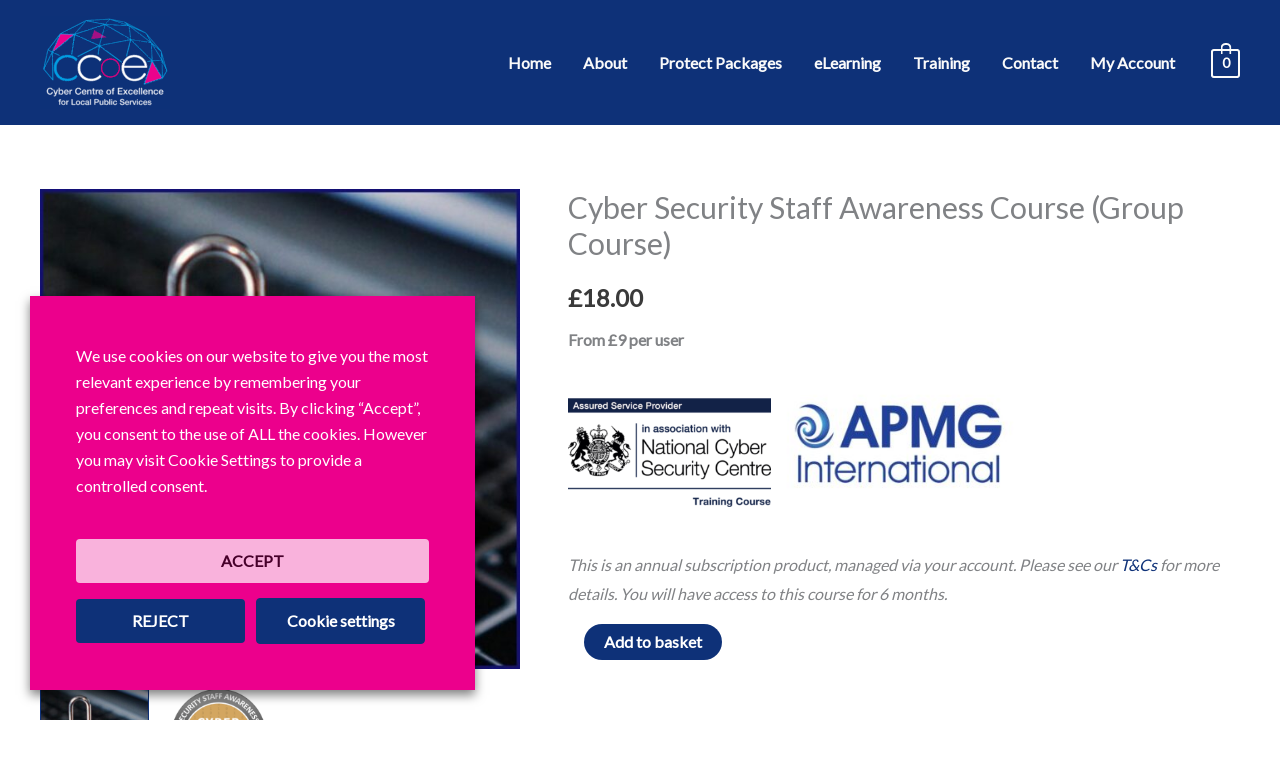

--- FILE ---
content_type: text/css
request_url: https://elearning.ccoe.org.uk/wp-content/themes/astra-child/style.css?ver=1.0.0
body_size: -130
content:
/**
Theme Name: iESE CCoE
Author: OSP Cyber Academy
Author URI: https://ospcyberacademy.com/
Description: iESE CCoE - Cyber Centre of Excellence Theme by Web Marketing Matters and OSP Cyber Academy
Version: 1.0.0
License: GNU General Public License v2 or later
License URI: http://www.gnu.org/licenses/gpl-2.0.html
Text Domain: iese-ccoe
Template: astra
*/